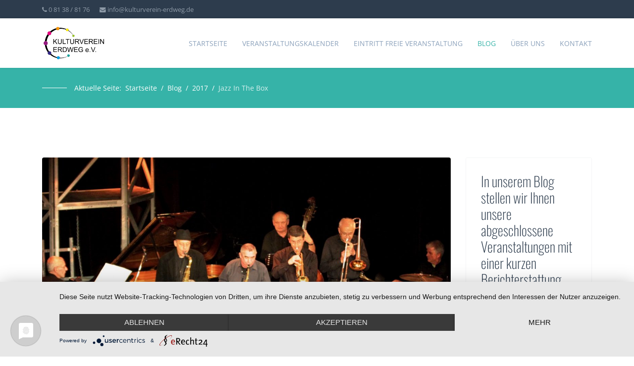

--- FILE ---
content_type: text/html; charset=utf-8
request_url: https://www.kulturverein-erdweg.de/index.php/blog/9-2017/14-jazz-in-the-box-am-06-05-2017
body_size: 5813
content:

<!doctype html>
<html lang="de-de" dir="ltr">
    <head>
        <meta charset="utf-8">
        <meta name="viewport" content="width=device-width, initial-scale=1, shrink-to-fit=no">
        <link rel="canonical" href="https://www.kulturverein-erdweg.de/index.php/blog/9-2017/14-jazz-in-the-box-am-06-05-2017">
        <base href="https://www.kulturverein-erdweg.de/index.php/blog/9-2017/14-jazz-in-the-box-am-06-05-2017" />
	<meta http-equiv="content-type" content="text/html; charset=utf-8" />
	<meta name="author" content="Presse Kulturverein" />
	<meta name="description" content="Der Kulturverein Erdweg organisiert kulturelle Veranstaltungen unterschiedlichster Art im Wirtshaus am Erdweg. In regelmäßigen Abständen für Groß und Klein." />
	<meta name="generator" content="Joomla! - Open Source Content Management" />
	<title>Jazz In The Box</title>
	<link href="/images/favicon/favicon-16x16.png" rel="shortcut icon" type="image/vnd.microsoft.icon" />
	<link href="/templates/eventus2/css/bootstrap.min.css" rel="stylesheet" type="text/css" />
	<link href="/plugins/system/helixultimate/assets/css/system-j3.min.css" rel="stylesheet" type="text/css" />
	<link href="/templates/eventus2/css/font-awesome.min.css" rel="stylesheet" type="text/css" />
	<link href="/templates/eventus2/css/template.css" rel="stylesheet" type="text/css" />
	<link href="/templates/eventus2/css/presets/default.css" rel="stylesheet" type="text/css" />
	<link href="/templates/eventus2/css/custom.css" rel="stylesheet" type="text/css" />
	<link href="/components/com_sppagebuilder/assets/css/font-awesome-5.min.css" rel="stylesheet" type="text/css" />
	<link href="/components/com_sppagebuilder/assets/css/font-awesome-v4-shims.css" rel="stylesheet" type="text/css" />
	<link href="/components/com_sppagebuilder/assets/css/animate.min.css" rel="stylesheet" type="text/css" />
	<link href="/components/com_sppagebuilder/assets/css/sppagebuilder.css" rel="stylesheet" type="text/css" />
	<style type="text/css">
.logo-image {height:70px;}
	</style>
	<script type="application/json" class="joomla-script-options new">{"data":{"breakpoints":{"tablet":991,"mobile":480},"header":{"stickyOffset":"100"}},"csrf.token":"c4ba74cfa285d640046768ea2e3511b7","system.paths":{"root":"","base":""}}</script>
	<script src="/media/jui/js/jquery.min.js?d9309d2ff8284bf62421869442ddf751" type="text/javascript"></script>
	<script src="/media/jui/js/jquery-noconflict.js?d9309d2ff8284bf62421869442ddf751" type="text/javascript"></script>
	<script src="/media/jui/js/jquery-migrate.min.js?d9309d2ff8284bf62421869442ddf751" type="text/javascript"></script>
	<script src="/media/system/js/caption.js?d9309d2ff8284bf62421869442ddf751" type="text/javascript"></script>
	<script src="/templates/eventus2/js/popper.min.js" type="text/javascript"></script>
	<script src="/templates/eventus2/js/bootstrap.min.js" type="text/javascript"></script>
	<script src="/templates/eventus2/js/main.js" type="text/javascript"></script>
	<script src="/components/com_sppagebuilder/assets/js/jquery.parallax.js?efcb014a6f41a6d880968ea58653b58d" type="text/javascript"></script>
	<script src="/components/com_sppagebuilder/assets/js/sppagebuilder.js?efcb014a6f41a6d880968ea58653b58d" defer="defer" type="text/javascript"></script>
	<script src="/media/system/js/core.js?d9309d2ff8284bf62421869442ddf751" type="text/javascript"></script>
	<script type="text/javascript">
jQuery(window).on('load',  function() {
				new JCaption('img.caption');
			});template="eventus2";
	</script>
	<meta property="og:type" content="article" />
	<meta property="og:url" content="https://www.kulturverein-erdweg.de/index.php/blog/9-2017/14-jazz-in-the-box-am-06-05-2017" />
	<meta property="og:title" content="Jazz In The Box" />
	<meta property="og:description" content="Jazz In The Box



Die Rhythmusgruppe mit Piano, Kontrabass und Schlagzeug geht äußerst variabel auf die Rhythmusanforderungen der jeweiligen..." />
	<meta property="og:site_name" content="Kulturverein Erdweg" />
	<meta name="twitter:description" content="Jazz In The Box



Die Rhythmusgruppe mit Piano, Kontrabass und Schlagzeug geht äußerst variabel auf die Rhythmusanforderungen der jeweiligen..." />
	<meta name="twitter:card" content="summary_large_image" />
<script type="application/javascript" src="https://app.usercentrics.eu/latest/main.js" id="VHMcvrhgM"></script>
<script type="application/javascript" src="https://privacy-proxy.usercentrics.eu/latest/uc-block.bundle.js"></script>
<link rel="preconnect" href="//privacy-proxy.usercentrics.eu"> <link rel="preload" href="//privacy-proxy.usercentrics.eu/latest/uc-block.bundle.js" as="script">
    </head>
    <body class="site helix-ultimate hu com_content com-content view-article layout-default task-none itemid-118 de-de ltr sticky-header layout-fluid offcanvas-init offcanvs-position-right">
    
    <div class="body-wrapper">
        <div class="body-innerwrapper">
                        
<section id="sp-top-bar" class=" d-none d-sm-none d-md-block">

						<div class="container">
				<div class="container-inner">
			
	
<div class="row">
	<div id="sp-top1" class="col-lg-6 "><div class="sp-column "><ul class="sp-contact-info"><li class="sp-contact-phone"><span class="fa fa-phone" aria-hidden="true"></span> <a href="tel:08138/8176">0 81 38 / 81 76</a></li><li class="sp-contact-email"><span class="fa fa-envelope" aria-hidden="true"></span> <a href="mailto:info@kulturverein-erdweg.de">info@kulturverein-erdweg.de</a></li></ul></div></div><div id="sp-top2" class="col-lg-6 "><div class="sp-column "></div></div></div>
							</div>
			</div>
			
	</section>

<header id="sp-header" >

						<div class="container">
				<div class="container-inner">
			
	
<div class="row">
	<div id="sp-logo" class="col-8 col-sm-8 col-lg-3 "><div class="sp-column  d-flex align-items-center"><div class="logo"><a href="/"><img class="logo-image" src="/images/logo/logo_kulturverein_web_250x137px.png" alt="Kulturverein Erdweg"></a></div></div></div><div id="sp-menu" class="col-4 col-sm-4 col-lg-9 "><div class="sp-column  d-flex align-items-center justify-content-end"><nav class="sp-megamenu-wrapper" role="navigation"><a id="offcanvas-toggler" aria-label="Navigation" class="offcanvas-toggler-right d-block d-lg-none" href="#"><i class="fa fa-bars" aria-hidden="true" title="Navigation"></i></a><ul class="sp-megamenu-parent menu-animation-fade-up d-none d-lg-block"><li class="sp-menu-item"><a   href="/index.php"  >Startseite</a></li><li class="sp-menu-item"><a   href="/index.php/veranstaltungskalender"  >Veranstaltungskalender</a></li><li class="sp-menu-item"><a   href="/index.php/eintritt-freie-veranstaltung"  >Eintritt freie Veranstaltung</a></li><li class="sp-menu-item current-item active"><a aria-current="page"  href="/index.php/blog"  >Blog</a></li><li class="sp-menu-item"><a   href="/index.php/ueber-uns"  >Über Uns</a></li><li class="sp-menu-item"><a   href="/index.php/kontakt"  >Kontakt</a></li></ul></nav></div></div></div>
							</div>
			</div>
			
	</header>

<section id="sp-page-title" >

						<div class="container">
				<div class="container-inner">
			
	
<div class="row">
	<div id="sp-title" class="col-lg-12 "><div class="sp-column "><div class="sp-module "><div class="sp-module-content">
<ol itemscope itemtype="https://schema.org/BreadcrumbList" class="breadcrumb">
			<li class="float-left">
			Aktuelle Seite: &#160;
		</li>
	
				<li itemprop="itemListElement" itemscope itemtype="https://schema.org/ListItem" class="breadcrumb-item"><a itemprop="item" href="/index.php" class="pathway"><span itemprop="name">Startseite</span></a>				<meta itemprop="position" content="1">
			</li>
					<li itemprop="itemListElement" itemscope itemtype="https://schema.org/ListItem" class="breadcrumb-item"><a itemprop="item" href="/index.php/blog" class="pathway"><span itemprop="name">Blog</span></a>				<meta itemprop="position" content="2">
			</li>
					<li itemprop="itemListElement" itemscope itemtype="https://schema.org/ListItem" class="breadcrumb-item"><a itemprop="item" href="/index.php/blog/9-2017" class="pathway"><span itemprop="name">2017</span></a>				<meta itemprop="position" content="3">
			</li>
					<li itemprop="itemListElement" itemscope itemtype="https://schema.org/ListItem" class="breadcrumb-item active"><span itemprop="name">Jazz In The Box</span>				<meta itemprop="position" content="4">
			</li>
		</ol>
</div></div></div></div></div>
							</div>
			</div>
			
	</section>

<section id="sp-main-body" >

										<div class="container">
					<div class="container-inner">
						
	
<div class="row">
	
<div id="sp-component" class="col-lg-9 ">
	<div class="sp-column ">
		<div id="system-message-container">
	</div>


		
		<div class="article-details " itemscope itemtype="https://schema.org/Article">
	<meta itemprop="inLanguage" content="de-DE">
	
									<div class="article-full-image float-left"> <img
					 src="/images/events-2017/JITB-Haar-1200x800.jpg" alt="Couplet AG" itemprop="image"> </div>
	
		
		
		<div class="article-header">
					<h1 itemprop="headline">
				Jazz In The Box			</h1>
								
			</div>
	
		
			<div class="article-info">

	
					<span class="createdby" itemprop="author" itemscope itemtype="https://schema.org/Person" title="Geschrieben von Presse Kulturverein">
				<span itemprop="name">Presse Kulturverein</span>	</span>
		
		
					<span class="category-name" title="Kategorie: 2017">
			<a href="/index.php/blog/9-2017">2017</a>
	</span>
		
		
					<span class="published" title="Veröffentlicht: 05. Mai 2017">
	<time datetime="2017-05-05T22:00:00+00:00" itemprop="datePublished">
		05. Mai 2017	</time>
</span>
				
		
	
			
		
					<span class="hits">
	<span class="fa fa-eye-o" aria-hidden="true"></span>
	<meta itemprop="interactionCount" content="UserPageVisits:5460">
	Zugriffe: 5460</span>
			</div>
	
		
			
		
		
	
	<div itemprop="articleBody">
		<h3>
Jazz In The Box
</h3><hr/>

<p>
Die Rhythmusgruppe mit Piano, Kontrabass und Schlagzeug geht äußerst variabel auf die Rhythmusanforderungen der jeweiligen Stücke ein. Das umfangreiche Repertoire erlaubt es, für jeden Anlass die passenden Titel auszusuchen. Neben den Klassikern im Jazz von Count Basie, Duke Ellington, Cole Porter oder Charlie Parker stehen auch ausgefallenere Titel von Sonny Rollins, Ray Noble oder Miles Davis auf dem Programm.
</p><br/>

<p>
<img src="/images/events-2017/Jazz-in-the-Box-2017-5-1200x801.jpg" alt=""/>
</p><br/>

<p>
    „Die sieben Musiker von „Jazz in the Box“ aus Grafing und Ebersberg hatten sichtlich Freude am Musizieren im Tafernsaal – mit Klavier, Bass, Drums, Trompete, Posaune, Tenorsax und Altsax. Sie wechselten sich gegenseitig mit ausgefeilten Soli ab und genossen nicht nur ihr Zusammenspiel, sondern auch die Interaktion mit dem begeisterten Publikum.“ (Münchner Merkur)
</p> 	</div>

	
						<ul class="tags list-inline">
																	<li class="list-inline-item tag-7 tag-list0" itemprop="keywords">
					<a href="/index.php/component/tags/tag/musik" class="label label-info">
						Musik					</a>
				</li>
																				<li class="list-inline-item tag-9 tag-list1" itemprop="keywords">
					<a href="/index.php/component/tags/tag/erdweg" class="label label-info">
						Erdweg					</a>
				</li>
																				<li class="list-inline-item tag-20 tag-list2" itemprop="keywords">
					<a href="/index.php/component/tags/tag/jazz" class="label label-info">
						Jazz					</a>
				</li>
						</ul>
	
						<hr>
			<div class="article-print-email mt-3">
									<a href="/index.php/blog/9-2017/14-jazz-in-the-box-am-06-05-2017?tmpl=component&amp;print=1&amp;layout=default" title="Eintrag ausdrucken < Jazz In The Box >" onclick="window.open(this.href,'win2','status=no,toolbar=no,scrollbars=yes,titlebar=no,menubar=no,resizable=yes,width=640,height=480,directories=no,location=no'); return false;" rel="nofollow"><span class="btn btn-outline-secondary btn-sm">
	<span class="fa fa-print" aria-hidden="true"></span>
	Drucken</span>
</a>&nbsp;
							
							</div>
			
				
		
	

	<ul class="pager pagenav">
	<li class="previous">
		<a class="hasTooltip" title="„Bluestrings“" aria-label="Vorheriger Beitrag: „Bluestrings“" href="/index.php/blog/9-2017/15-bluestrings-am-24-06-2017" rel="prev">
			<span class="icon-chevron-left" aria-hidden="true"></span> <span aria-hidden="true">Zurück</span>		</a>
	</li>
	<li class="next">
		<a class="hasTooltip" title="Bettina Redlich und Katharina Brenner" aria-label="Nächster Beitrag: Bettina Redlich und Katharina Brenner" href="/index.php/blog/9-2017/13-bettina-redlich-und-katharina-brenner-am-08-04-2017" rel="next">
			<span aria-hidden="true">Weiter</span> <span class="icon-chevron-right" aria-hidden="true"></span>		</a>
	</li>
</ul>
	
				</div>


			</div>
</div>
<aside id="sp-right" class="col-lg-3 "><div class="sp-column "><div class="sp-module "><div class="sp-module-content">

<div class="custom"  >
	<h3>In unserem Blog stellen wir Ihnen unsere abgeschlossene Veranstaltungen mit einer kurzen Berichterstattung vor. Lassen Sie sich begeistern und erfahren Sie mehr. Danke für Ihr Interesse an Kultur in Erdweg.</h3>
<hr />
<p><em>Ihr Kulturverein Erdweg</em></p></div>
</div></div><div class="sp-module "><h3 class="sp-module-title">Veranstaltungen in Jahren</h3><div class="sp-module-content"><ul class="categories-module mod-list">
	<li> 		<h4>
		<a href="/index.php/blog/20-2025">
		2025					</a>
		</h4>

					</li>
	<li> 		<h4>
		<a href="/index.php/blog/19-2024">
		2024					</a>
		</h4>

					</li>
	<li> 		<h4>
		<a href="/index.php/blog/17-2023">
		2023					</a>
		</h4>

					</li>
	<li> 		<h4>
		<a href="/index.php/blog/16-2022">
		2022					</a>
		</h4>

					</li>
	<li> 		<h4>
		<a href="/index.php/blog/15-2021">
		2021					</a>
		</h4>

					</li>
	<li> 		<h4>
		<a href="/index.php/blog/12-2019">
		2019					</a>
		</h4>

					</li>
	<li> 		<h4>
		<a href="/index.php/blog/11-2018">
		2018					</a>
		</h4>

					</li>
	<li> 		<h4>
		<a href="/index.php/blog/9-2017">
		2017					</a>
		</h4>

					</li>
	<li> 		<h4>
		<a href="/index.php/blog/8-2016">
		2016					</a>
		</h4>

					</li>
</ul>
</div></div><div class="sp-module "><h3 class="sp-module-title">Die 10 beliebtesten Schlagwörter unserer Veranstaltungen</h3><div class="sp-module-content"><div class="tagspopular">
	<ul>
		<li>
		<a href="/index.php/component/tags/tag/erdweg">
			Erdweg</a>
			</li>
		<li>
		<a href="/index.php/component/tags/tag/musik">
			Musik</a>
			</li>
		<li>
		<a href="/index.php/component/tags/tag/kultur">
			Kultur</a>
			</li>
		<li>
		<a href="/index.php/component/tags/tag/kunst">
			Kunst</a>
			</li>
		<li>
		<a href="/index.php/component/tags/tag/theater">
			Theater</a>
			</li>
		<li>
		<a href="/index.php/component/tags/tag/kabarett">
			Kabarett</a>
			</li>
		<li>
		<a href="/index.php/component/tags/tag/couplet-ag">
			Couplet AG</a>
			</li>
		<li>
		<a href="/index.php/component/tags/tag/martin-prochaska">
			Martin Prochaska</a>
			</li>
		<li>
		<a href="/index.php/component/tags/tag/percussion">
			Percussion</a>
			</li>
		<li>
		<a href="/index.php/component/tags/tag/workshop">
			Workshop</a>
			</li>
		</ul>
</div>
</div></div></div></aside></div>
											</div>
				</div>
						
	</section>

<section id="sp-bottom" >

						<div class="container">
				<div class="container-inner">
			
	
<div class="row">
	<div id="sp-bottom1" class="col-md-6 col-lg-3 "><div class="sp-column "><div class="sp-module title1"><h3 class="sp-module-title">Unsere Seiten</h3><div class="sp-module-content"><ul class="menu">
<li class="item-101 default"><a href="/index.php" >Startseite</a></li><li class="item-173"><a href="/index.php/veranstaltungskalender" >Veranstaltungskalender</a></li><li class="item-510"><a href="/index.php/eintritt-freie-veranstaltung" >Eintritt freie Veranstaltung</a></li><li class="item-118 current active"><a href="/index.php/blog" >Blog</a></li><li class="item-163"><a href="/index.php/ueber-uns" >Über Uns</a></li><li class="item-164"><a href="/index.php/kontakt" >Kontakt</a></li></ul>
</div></div><div class="sp-module "><div class="sp-module-content"><div class="mod-sppagebuilder  sp-page-builder" data-module_id="113">
	<div class="page-content">
		<style type="text/css"></style>	</div>
</div>
</div></div></div></div><div id="sp-bottom2" class="col-md-6 col-lg-3 "><div class="sp-column "><div class="sp-module title1"><h3 class="sp-module-title">Über Uns</h3><div class="sp-module-content">

<div class="customtitle1"  >
	<p>Der Kulturverein Erdweg organisiert kulturelle Veranstaltungen unterschiedlichster Art im Wirtshaus am Erdweg.</p>
<p>Die Veranstaltungen finden in regelmäßigen Abständen für Groß und Klein statt.</p></div>
</div></div></div></div><div id="sp-bottom3" class="col-md-6 col-lg-4 "><div class="sp-column "><div class="sp-module title1"><h3 class="sp-module-title">Kontakt</h3><div class="sp-module-content">

<div class="customtitle1"  >
	<p>Kulturverein Erdweg e. V.<br />Gesa Blaas<br /> Sägstraße 5a, 85253 Erdweg</p>
<p>Tel.: 0 81 38 / 81 76<br />E-Mail: <a href="mailto:info@kulturverein-erdweg.de">info@kulturverein-erdweg.de</a></p></div>
</div></div></div></div><div id="sp-bottom4" class="col-md-6 col-lg-2 "><div class="sp-column "><div class="sp-module title1"><h3 class="sp-module-title">Wichtige Links</h3><div class="sp-module-content"><ul class="menu">
<li class="item-169"><a href="/index.php/sponsoren-partner" >Sponsoren &amp; Partner</a></li></ul>
</div></div><div class="sp-module title1"><div class="sp-module-content"><ul class="menu">
<li class="item-162"><a href="/index.php/beitrittserklaerung" >Beitrittserklärung</a></li></ul>
</div></div><div class="sp-module title1"><div class="sp-module-content"><ul class="menu">
<li class="item-161"><a href="/index.php/vereinssatzung" >Vereinssatzung</a></li></ul>
</div></div><div class="sp-module title1"><div class="sp-module-content"><ul class="menu">
<li class="item-171"><a href="/index.php/login" >LogIn</a></li></ul>
</div></div></div></div></div>
							</div>
			</div>
			
	</section>

<footer id="sp-footer" >

						<div class="container">
				<div class="container-inner">
			
	
<div class="row">
	<div id="sp-footer1" class="col-lg-4 "><div class="sp-column "><span class="sp-copyright">2026 © Kulturverein Erdweg e. V.</span></div></div><div id="sp-position8" class="col-lg-4 "><div class="sp-column "><div class="sp-module title1"><div class="sp-module-content"><ul class="menu">
<li class="item-159"><a href="/index.php/impressum" >Impressum</a></li><li class="item-160"><a href="/index.php/datenschutzerklaerung" >Datenschutzerklärung</a></li></ul>
</div></div></div></div><div id="sp-footer2" class="col-lg-4 "><div class="sp-column "><div class="sp-module "><div class="sp-module-content">

<div class="custom"  >
	<p style="text-align: right;"><span style="font-size: 8pt;"><a title="www.oelsner-werbung.de" href="http://www.oelsner-werbung.de" target="_blank" rel="noopener noreferrer">Konzeption &amp; Realisierung von Ölsner Werbung</a></span></p></div>
</div></div></div></div></div>
							</div>
			</div>
			
	</footer>
        </div>
    </div>

    <!-- Off Canvas Menu -->
    <div class="offcanvas-overlay"></div>
    <div class="offcanvas-menu">
        <a href="#" class="close-offcanvas"><span class="fa fa-remove"></span></a>
        <div class="offcanvas-inner">
                            <div class="sp-module _menu"><h3 class="sp-module-title">OffCanvas Menu</h3><div class="sp-module-content"><ul class="menu">
<li class="item-101 default"><a href="/index.php" >Startseite</a></li><li class="item-173"><a href="/index.php/veranstaltungskalender" >Veranstaltungskalender</a></li><li class="item-510"><a href="/index.php/eintritt-freie-veranstaltung" >Eintritt freie Veranstaltung</a></li><li class="item-118 current active"><a href="/index.php/blog" >Blog</a></li><li class="item-163"><a href="/index.php/ueber-uns" >Über Uns</a></li><li class="item-164"><a href="/index.php/kontakt" >Kontakt</a></li></ul>
</div></div>
                    </div>
    </div>

    
    
    
    <!-- Go to top -->
            <a href="#" class="sp-scroll-up" aria-label="Scroll Up"><span class="fa fa-chevron-up" aria-hidden="true"></span></a>
    
    </body>
</html>

--- FILE ---
content_type: text/css
request_url: https://www.kulturverein-erdweg.de/templates/eventus2/css/presets/default.css
body_size: 9357
content:
body,.sp-preloader{background-color:#ffffff;color:#2d3c4d}.sp-preloader>div{background:#36b3a8}.sp-preloader>div:after{background:#ffffff}#sp-top-bar{background:#2d3c4d;color:#8e9aa7}#sp-top-bar a{color:#8e9aa7}#sp-header{background:#ffffff}a{color:#36b3a8}a:hover,a:focus,a:active{color:#286f70}.tags>li{display:inline-block}.tags>li a{background:rgba(54, 179, 168, 0.1);color:#36b3a8}.tags>li a:hover{background:#286f70}.article-social-share .social-share-icon ul li a{color:#2d3c4d}.article-social-share .social-share-icon ul li a:hover,.article-social-share .social-share-icon ul li a:focus{background:#36b3a8}.article-body .readmore{margin:20px 0 10px}.article-body .readmore a{color:#fff !important;background:#36b3a8;padding:10px;border-radius:5px}.article-body .readmore a:hover{background:#2d3c4d}.article-list .article{border:1px solid #cbd5e1}.pager>li a{color:#fff;background:#2d3c4d}.pager>li a:hover{background:#36b3a8}.cat-children{border-top:1px solid #cbd5e1;padding:20px 0}.cat-children .page-header{padding-bottom:5px}.cat-children h3{font-size:16px}.sp-megamenu-parent>li>a{color:#8ba1bb}.sp-megamenu-parent>li>a:hover{color:#36b3a8}.sp-megamenu-parent>li.active>a,.sp-megamenu-parent>li.active:hover>a{color:#36b3a8}.sp-megamenu-parent .special{transition:all 400ms}.sp-megamenu-parent .special>a{color:#8ba1bb;border:1px solid #8ba1bb;border-radius:4px;padding:5px 15px;margin-right:15px}.sp-megamenu-parent .special>a:hover{color:#fff;background:#36b3a8;border-color:#36b3a8}.sp-megamenu-parent .special.active>a,.sp-megamenu-parent .special.active:hover>a{color:#fff;background:#36b3a8;border-color:#36b3a8}.sp-megamenu-parent .sp-dropdown .sp-dropdown-inner{background:#ffffff}.sp-megamenu-parent .sp-dropdown li.sp-menu-item>a{color:#8ba1bb;transition:all 400ms}.sp-megamenu-parent .sp-dropdown li.sp-menu-item>a:before{background-color:#36b3a8;content:"";display:inline-block;height:1px;position:relative;width:0px;bottom:6px;right:0px;transition:all 400ms}.sp-megamenu-parent .sp-dropdown li.sp-menu-item>a:hover{color:#36b3a8}.sp-megamenu-parent .sp-dropdown li.sp-menu-item>a:hover:before{width:20px;right:5px}.sp-megamenu-parent .sp-dropdown li.sp-menu-item.active>a{color:#36b3a8}.sp-megamenu-parent .sp-dropdown li.sp-menu-item.active>a:before{background-color:#36b3a8;content:"";display:inline-block;height:1px;position:relative;width:25px;bottom:6px;right:5px}.sp-megamenu-parent .sp-mega-group>li>a{color:#bbc8d7}#offcanvas-toggler>.fa{color:#8ba1bb}#offcanvas-toggler>.fa:hover,#offcanvas-toggler>.fa:focus,#offcanvas-toggler>.fa:active{color:#36b3a8}.offcanvas-menu{background-color:#ffffff;color:#8ba1bb}.offcanvas-menu .offcanvas-inner .sp-module ul>li a,.offcanvas-menu .offcanvas-inner .sp-module ul>li span{color:#8ba1bb}.offcanvas-menu .offcanvas-inner .sp-module ul>li a:hover,.offcanvas-menu .offcanvas-inner .sp-module ul>li a:focus,.offcanvas-menu .offcanvas-inner .sp-module ul>li span:hover,.offcanvas-menu .offcanvas-inner .sp-module ul>li span:focus{color:#36b3a8}.offcanvas-menu .offcanvas-inner .sp-module ul>li.menu-parent>a>.menu-toggler,.offcanvas-menu .offcanvas-inner .sp-module ul>li.menu-parent>.menu-separator>.menu-toggler{color:rgba(139, 161, 187, 0.5)}.offcanvas-menu .offcanvas-inner .sp-module ul>li ul li a{color:rgba(139, 161, 187, 0.8)}.sp-scroll-up{background:#36b3a8 !important}.sp-scroll-up:hover,.sp-scroll-up.active,.sp-scroll-up.focus{background:#286f70 !important}.btn-primary,.sppb-btn-primary{border-color:#36b3a8;background-color:#36b3a8}.btn-primary:hover,.sppb-btn-primary:hover{border-color:#286f70;background-color:#286f70}.btn-outline-secondary{color:#bbc8d7;border-color:#bbc8d7}.btn-outline-secondary:hover{color:#fff;background:#bbc8d7;border-color:#bbc8d7}ul.social-icons>li a:hover,ul.sp-contact-info>li a:hover{color:#fff !important}#sp-page-title{background:#36b3a8}.layout-boxed .body-innerwrapper{background:#ffffff}.sp-module ul>li>a{color:#2d3c4d}.sp-module ul>li>a:hover{color:#36b3a8}.sp-module.title1 .sp-module-title{margin-bottom:40px;color:#fff}.sp-module.title1 .sp-module-title:after{background-color:#36b3a8;content:"";display:block;height:1px;position:relative;width:50px;top:22px}.sp-module .latestnews>div>a{color:#2d3c4d}.sp-module .latestnews>div>a:hover{color:#36b3a8}.sp-module .tagscloud .tag-name:hover{background:#36b3a8}.search .btn-toolbar button{background:#36b3a8}#sp-footer{background:#2d3c4d;color:#8e9aa7}#sp-footer a{color:#ffffff}#sp-footer a:hover,#sp-footer a:active,#sp-footer a:focus{color:#8e9aa7}#sp-bottom{background:#2d3c4d;color:#8e9aa7}#sp-bottom a{color:#8e9aa7}#sp-bottom a:hover,#sp-bottom a:active,#sp-bottom a:focus{color:#ffffff}#sp-bottom ul li a:before{background-color:#36b3a8;content:"";display:inline-block;height:1px;position:relative;width:0px;bottom:6px;right:0px;transition:all 400ms}#sp-bottom ul li a:hover:before{width:25px;right:5px}#sp-bottom{color:#8e9aa7}#sp-bottom .sp-module-content .latestnews>li>a{color:#8e9aa7}#sp-bottom .sp-module-content .latestnews>li>a>span{color:#8e9aa7}.sp-comingsoon body{background-color:#36b3a8}.pagination>li>a,.pagination>li>span{color:#2d3c4d}.pagination>li>a:hover,.pagination>li>a:focus,.pagination>li>span:hover,.pagination>li>span:focus{color:#2d3c4d}.pagination>.active>a,.pagination>.active>span{border-color:#36b3a8;background-color:#36b3a8}.pagination>.active>a:hover,.pagination>.active>a:focus,.pagination>.active>span:hover,.pagination>.active>span:focus{border-color:#36b3a8;background-color:#36b3a8}.page-item.active .page-link{color:#fff;background:#2d3c4d;border-color:#2d3c4d}.page-link{padding:10px 20px}.pagination>.active>a:hover,.pagination>.active>span:hover,.pagination>.active>a:focus,.pagination>.active>span:focus{color:#fff;background:#36b3a8;border-color:#36b3a8}.error-code,.coming-soon-number{color:#36b3a8}.sppb-panel-faq>.sppb-panel-heading{transition:all 400ms}.sppb-panel-faq>.sppb-panel-heading.active,.sppb-panel-faq>.sppb-panel-heading:hover{color:#36b3a8}.sppb-panel-modern>.sppb-panel-heading{color:#2d3c4d;background:#eff2f5}.sppb-panel-modern .sppb-panel-body{border-color:#eff2f5}.sppb-addon-article .sppb-readmore{color:#fff;background:#2d948b;padding:10px 15px;border-radius:5px}.sppb-addon-article .sppb-readmore:hover{color:#fff !important;background:#4ac8bd}.sppb-addon-article .sppb-article-meta span{color:#2d3c4d}.sppb-addon-persion .sppb-person-social>li>a,.sppb-addon-person .sppb-person-social>li>a{color:#36b3a8}.sppb-addon-persion .sppb-person-social>li>a:hover,.sppb-addon-person .sppb-person-social>li>a:hover{color:#286f70}.sppb-person-designation{color:#8ba1bb !important}.sppb-nav-lines li a{border-bottom:10px solid #2d3c4d !important;transition:all 400ms}.sppb-nav-lines li a:hover{color:#36b3a8;border-color:#36b3a8 !important}.sppb-nav-lines>li.active>a,.sppb-nav-lines>li.active>a:focus,.sppb-nav-lines>li.active>a:hover{color:#36b3a8 !important;border-color:#36b3a8 !important}.sppb-addon-timeline .sppb-addon-timeline-wrapper .timeline-movement .timeline-item .timeline-panel{padding:30px}.sppb-addon-timeline .sppb-addon-timeline-wrapper .timeline-movement .timeline-item .timeline-panel.left-part{color:#fff;background:#36b3a8;border:1px solid #36b3a8;padding:30px}.sppb-addon-timeline .sppb-addon-timeline-wrapper .timeline-movement .timeline-item .timeline-panel .title{font-weight:700;margin-bottom:20px}.sppb-addon-timeline .sppb-addon-timeline-wrapper .timeline-movement .timeline-item .timeline-panel.left-part::before{box-shadow:4px -4px 2px -1px transparent;border-color:#36b3a8}.sppb-addon-timeline .timeline-date{font-size:20px !important;line-height:70px !important;font-weight:700}.sppb-addon-timeline .timeline-date.text-right{line-height:90px !important}.sppb-addon-timeline.personal .sppb-addon-timeline-wrapper .timeline-movement .timeline-item .timeline-panel{background:#fff}.sppb-addon-timeline.personal .sppb-addon-timeline-wrapper .timeline-movement .timeline-item .timeline-panel.left-part{color:#fff;background:#36b3a8;border:1px solid #36b3a8}.sppb-addon-timeline.personal .sppb-addon-timeline-wrapper .timeline-movement .timeline-item .timeline-panel.left-part:before{border-color:#36b3a8}.title1 .sppb-addon-title:after{background-color:#36b3a8;content:"";display:block;height:1px;position:relative;width:50px;top:22px}.title2 .sppb-addon-title:before{background-color:#36b3a8;content:"";display:inline-block;height:5px;position:relative;width:50px;bottom:12px;right:10px}.title3 .sppb-addon-title:after{margin:-1px auto;background-color:#36b3a8;content:"";display:block;height:1px;position:relative;width:50px;top:25px}.title4 .sppb-addon-title:after{margin:-1px auto;background-color:#36b3a8;content:"";display:block;height:5px;position:relative;width:50px;top:25px;border-radius:10px}.title5 .sppb-addon-title:after{margin:-1px auto;background-color:#fff;content:"";display:block;height:5px;position:relative;width:50px;top:25px;border-radius:10px}.tp-caption a{color:#fff !important;font-size:16px;border-bottom:1px solid #fff}.tp-caption a:hover{color:rgba(255, 255, 255, 0.7) !important;border-bottom:1px solid rgba(255, 255, 255, 0.7)}.color-box{background:#36b3a8;display:inline-block;padding:10px 15px}.color-box2{background:#2d3c4d;display:inline-block;padding:10px 15px}.color-box3{background:#a64df1;display:inline-block;padding:20px 25px;border-radius:5px}.white-box{color:#36b3a8;background:#fff;display:inline-block;padding:10px 15px}